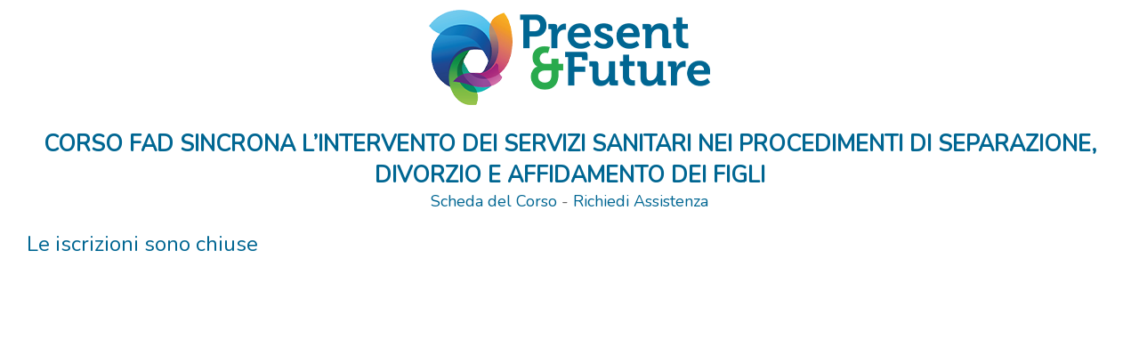

--- FILE ---
content_type: text/html; charset=UTF-8
request_url: https://webinar.congressotop.it/registrazione.php?ide=24b09psi
body_size: 5360
content:
	<!doctype html><html lang="it"><head>	<meta charset="UTF-8">
<meta name="viewport" content="width=device-width, user-scalable=no, initial-scale=1.0, maximum-scale=1.0, minimum-scale=1.0">
<meta http-equiv="X-UA-Compatible" content="ie=edge">
<meta name="format-detection" content="telephone=no">	<!-- Site Title-->			<title>Corso FAD Sincrona l’Intervento dei Servizi Sanitari nei Procedimenti di Separazione, Divorzio e Affidamento dei Figli Iscrizione</title>	<meta name="description" content="Nell&#039;evento si esplorerà il ruolo del Dirigente Psicologo e si discuterà praticamente le prescrizioni psico-giudiziarie.">		<meta name="keywords" content="webinar, live, corso, online, Iscrizione, Registrazione">	<meta name="copyright" content="Congresso TOP">	<meta property="og:title" content="Corso FAD Sincrona l’Intervento dei Servizi Sanitari nei Procedimenti di Separazione, Divorzio e Affidamento dei Figli Iscrizione"/> <!-- //Maximum of 355 characters -->	<meta property="og:description" content="Nell&#039;evento si esplorerà il ruolo del Dirigente Psicologo e si discuterà praticamente le prescrizioni psico-giudiziarie."><!--  //Maximum of 65 characters -->	<meta property="og:type" content="article"/>	<meta name="article:section" content=""/>		<meta name="article:tag" content="webinar, live, corso, online"/>		<meta property="og:image" content="https://blogger.googleusercontent.com/img/b/R29vZ2xl/AVvXsEhDWE2epY7sR9nr5tIXu6xIg6K6ZiSJPSeaMt7R1tE-xnI5JjXk5ZIkm7BGXX5tCjAY7xJURfVZRK1cIKwUkbhjwdCWwaKkQZHD8edGNQglSFjjxtjZUdJV2flH6D-3r8EfeQuBeeuaibO36bN3ahBHde4tGQfwmD3A0vkj2-P3QY7rAVBp8Gsc-cypODKa/s320/20240209_quadrata2.jpg"/>	<!-- Favicons and touch icons -->	<link rel="apple-touch-icon-precomposed" sizes="144x144" href="../asset/images/present/apple-touch-icon-144-precomposed.png">	<link rel="apple-touch-icon-precomposed" sizes="114x114" href="../asset/images/present/apple-touch-icon-114-precomposed.png">	<link rel="apple-touch-icon-precomposed" sizes="72x72" href="../asset/images/present/apple-touch-icon-72-precomposed.png">	<link rel="apple-touch-icon-precomposed" href="../asset/images/present/apple-touch-icon-57-precomposed.png">	<link rel="shortcut icon" href="../asset/images/present/favicon.png" />			<!--Google awesome-->
<link href="https://use.fontawesome.com/releases/v5.7.2/css/all.css" rel="stylesheet">
<!--Google Fonts-->
<link href="https://fonts.googleapis.com/css?family=Nunito&display=swap" rel="stylesheet"><!--Our own stylesheet--><link rel="stylesheet" href="/present/stylesvar.css"><link rel="stylesheet" href="/asset/css/stylesbase.css">	</head><body>		<header>		<!-- START MENU Section-->


<!-- END MENU Section-->			</header>	<main>		<!-- START copertina Sectionver 25.9.02--><section id="copertina">	<div class="logo">		<a href='./present'><img src='present/logo.png'></a>	</div></section><!-- END copertina Section-->				<section id="intestazionemoduli">			<div class="container">				<h1>Corso FAD Sincrona l’Intervento dei Servizi Sanitari nei Procedimenti di Separazione, Divorzio e Affidamento dei Figli</h1>				<p><a href="schedacorso.php?id=6539227770569823805&ids=present">Scheda del Corso</a> - <a href="http://www.congressotop.it/assistenza/?EVENTO=Corso FAD Sincrona l’Intervento dei Servizi Sanitari nei Procedimenti di Separazione, Divorzio e Affidamento dei Figli">Richiedi Assistenza</a></p>			</div>		</section>		<section id="registration">			<div class="container">			<div class='reg-heading'><h2>Le iscrizioni sono chiuse<h2></div>			</div>		</section>			</main>	<footer>		<!-- V. 25.0.79 FOOTER Section-->
<footer>	<div class="footer-content">		<div class="footer-section link">			<h2>Event System</h2>			<ul>				<li><a href="https://webinar.congressotop.it/info_privacy.php">Informativa sulla Privacy</a></li>				<li><a href="https://webinar.congressotop.it/help.php">Domande Frequenti</a></li>				<li><a href="https://www.congressotop.it/assistenza/">Assistenza</a></li>				<li><a href="https://www.congressotop.it/#contatti">Contatti Commerciali</a></li>			</ul>		</div>		<div class="footer-section">		</div>			</div>	<div class="footer-bottom">		<h6><a href="https://www.congressotop.it">CongressoTOP.it © 2025</a></h6>	</div>		</footer>
			</footer>	<!--<script
	  src="https://code.jquery.com/jquery-3.4.1.js"	  integrity="sha256-WpOohJOqMqqyKL9FccASB9O0KwACQJpFTUBLTYOVvVU="	  crossorigin="anonymous"></script>--><script src="https://ajax.googleapis.com/ajax/libs/jquery/3.5.1/jquery.min.js"></script>	  <script type="text/javascript" src="/asset/js/global.js"></script>	
		<script type="text/javascript">		var objruoli = ;		var objprofessioni = ;		var objticket = ;		var objpay = ;			var coupon = ;		let csconto = 0; // percentuale applicata da coupon (0 = nessun coupon)		// var sgr= 0; questo non dovrebbe più servire... da eliminare in prossima revisione		var prefill = {"email":null,"coupon":null,"autoApplyCoupon":false};		var bloccoticket="";		var nofattura=false;		var esenteiva=false;			function aggiornadiscipline2 (k) {		var objdisciplina = objprofessioni[k].disciplina;		$("#disciplina").empty();		$.each(objdisciplina, function(key,value) {			$("#disciplina").append($("<option></option>").attr("value", value.value).html(value.txt));		});		$("#disciplina option[value=0]").attr('selected','selected');			}		function aggiornatipoiscr (k,richiedente) {		var iscrizabilit=0;		if (bloccoticket=="" || bloccoticket==richiedente) {			if (richiedente=="ruolo") {				if (typeof objruoli[k].tipoiscrizione !== 'undefined') {					iscrizabilit = objruoli[k].tipoiscrizione;				}			}			if (richiedente=="professione") {				if (typeof objprofessioni[k].tipoiscrizione !== 'undefined') {					iscrizabilit = objprofessioni[k].tipoiscrizione;				}			}						}		if (iscrizabilit>0) {			$('#tipoiscr option').removeAttr("selected");			$("#tipoiscr").children('option').hide().attr('disabled', 'disabled');			// da migliorare per prevedere un array di possibili metodi di iscrizioni			$("#tipoiscr").children('option[value='+iscrizabilit+']').each(function(index) {				$(this).show().removeAttr('disabled');				if (index==0) {$(this).attr('selected','selected');}			});			bloccoticket=richiedente;		} else {			if (bloccoticket==richiedente) {				$('#tipoiscr option').removeAttr("selected");				$("#tipoiscr").children('option').each(function(index) {					$(this).show().removeAttr('disabled');					if (index==0) {$(this).attr('selected','selected');}				});				bloccoticket="";			}		}		// $("#tipoiscr").children('option[value=100]').show().removeAttr('disabled'); //iscrizione di segreteria sempre disponibile (non più utile)		aggiornaticket ($("#tipoiscr option:selected").data("key"));	} 			function setprice (k,s=csconto) {		s = Number(s) || 0;		if (s <= 0 && objticket[k].sconto) {		  s = Number(objticket[k].sconto) || 0;		}		var prezzoOriginale=0;		var totaleconiva=0;		var calcolaiva=true;		if (objticket[k].prezzonoiva){			prezzoOriginale=Number(objticket[k].prezzonoiva);					}		if (objticket[k].prezzoiva){			prezzoOriginale=Number(objticket[k].prezzoiva)/1.22;					}		if (objticket[k].esenteiva){			calcolaiva=false;					}		var totalecomplessivo=prezzoOriginale;			if (s>0){			totalecomplessivo=Number(prezzoOriginale*(1-(s/100)));					}		if (calcolaiva) {			totaleconiva=(totalecomplessivo*1.22);			$("#totaletxt, #conivatxt").show(); 		} else {			totaleconiva=totalecomplessivo;			$("#totaletxt, #conivatxt").hide();		}		if (objticket[k].nofattura) {			$("#totaletxt").html("");			$("#conivatxt").html("");			nofattura=true;			} else {			$("#totaletxt").html(Number(totalecomplessivo).toFixed(2));			nofattura=false;					}				$('#totale').val(totaleconiva.toFixed(2));		$("#totaleivatxt").html($('#totale').val());		$("#frasesconto").html("");		if(s>0){			var totalesenzasconto= (prezzoOriginale * (calcolaiva ? 1.22 : 1)).toFixed(2);			var variazionesconto=(totalesenzasconto - totaleconiva).toFixed(2);			$("#frasesconto").html("Prezzo originale <del>"+totalesenzasconto+" €</del> - risparmi "+variazionesconto+" €"+" (sconto del "+s+"%)");		} 		return Number(totaleconiva.toFixed(2));	}	function fillpayment (e) {		$("#pagamento").empty();		$("#messpagam").text("");		if (e==0) {			$("#pagamento").append($("<option></option>").attr("value", "gg").attr('selected','selected').html("---"));		} else {			console.log(objpay);			$("#pagamento").append($("<option></option>").attr("value", "0").attr('selected','selected').attr('data-key',1000).html("Metodo di Pagamento"));					$.each(objpay, function(key,value) {				$("#pagamento").append($("<option></option>").attr("value", value.value).attr('data-key',key).html(value.txt));				if (value.value=="club") {					$("#pagamento option[value='0']").text("Metodo di Pagamento / Associazione di Appartenenza");				}			});		}	}		function showhidebox (e){		if (e==0) {			$('#ricfatt').prop('checked', false).change()						$('#buttricfatt').hide();			$('.infobox').hide();			// Nascondi #coupon-box solo se il campo #coupon è vuoto			if ($('#coupon').val().trim() === '') {				$('#coupon-box').hide();			}					} else {			if (!nofattura) {				$('#buttricfatt').show();			}			$('.infobox').show();			if (coupon) {couponShow();}				}			}		function aggiornaticket (k) {		if (objticket[k].alerttxt){			$("#messticket").text(objticket[k].alerttxt);					} else {$("#messticket").text("");}				var e=setprice (k);		fillpayment (e);		showhidebox (e);	}		function aggiornapay (k) { 		if (objpay[k].alerttxt){			$("#messpagam").text(objpay[k].alerttxt);					} else {$("#messpagam").text("");}		}		function couponShow() {		var $emailInput = $('#regform2 #email');        var $couponBox = $('#coupon-box');		var $couponInput = $('#coupon-box #coupon');		var isValid = validateEmail($emailInput.val());		if (isValid) {			$couponBox.show(); // Mostra il div del coupon			$couponInput.prop('disabled', false); // Abilita l'input del coupon		} else {			$couponBox.hide(); // Nasconde il div del coupon			$couponInput.prop('disabled', true); // Disabilita l'input del coupon		}			}			$(document).ready(function () {		$("#ruolo").empty();				$.each(objruoli, function(key,value) {			$("#ruolo").append($("<option></option>").attr("value", value.value).attr('data-key',key).html(value.txt));		});		$("#ruolo option[value=0]").attr('selected','selected');		$("#professione").empty();				$.each(objprofessioni, function(key,value) {			$("#professione").append($("<option></option>").attr("value",value.value).attr('data-key',key).html(value.txt));			});		$("#professione option[value=0]").attr('selected','selected');		aggiornadiscipline2 ($("#professione option:selected").data("key")); 		$("#tipoiscr").empty();		$.each(objticket, function(key,value) {			$("#tipoiscr").append($("<option></option>").attr("value", value.value).attr('data-key',key).html(value.txt));		});		$("#tipoiscr option[value=0]").attr('selected','selected');		aggiornaticket ($("#tipoiscr option:selected").data("key"));		if (prefill && prefill.email && prefill.coupon) {		  $('#regform2 #email').val(prefill.email).trigger('input'); // abilita couponShow() se email valida		  $('#coupon-box #coupon').val(prefill.coupon).trigger('keyup');		  if (prefill.autoApplyCoupon) {			setTimeout(function(){				const $email = $('#regform2 #email');				const email  = ($email.val() || '').trim();				if (validateEmail(email)) {					$('#coupon-btn').prop('disabled', false).show();					$('#coupon-box #coupon-btn').trigger('click');				}			}, 300);		  }		}			});		$("#regform2 #CF").change(function(){		var regexname="^[a-zA-Z]{6}[0-9]{2}[a-zA-Z][0-9]{2}[a-zA-Z][0-9]{3}[a-zA-Z]$";		if ($(this).val().match(regexname)) {			var anno=parseInt($(this).val().substring(6,8));			if (anno>20) {anno="19"+anno;} else {				if (anno<10) {anno="0"+anno;}				anno="20"+anno;			}			var mese=$(this).val().substring(8,9).toUpperCase();			switch (mese) {				case "A":mese="01";break;				case "B":mese="02";break;				case "C":mese="03";break;				case "D":mese="04";break;				case "E":mese="05";break;				case "H":mese="06";break;				case "L":mese="07";break;				case "M":mese="08";break;				case "P":mese="09";break;				case "R":mese="10";break;				case "S":mese="11";break;				case "T":mese="12";break;							}			var giorno=parseInt($(this).val().substring(9,11));			if (giorno>40) {giorno=giorno-40;}			if (giorno<10) {giorno="0"+giorno;}						$("#dataN").val(anno+"-"+mese+"-"+giorno);			$("#dataN").addClass("flash-green");			setTimeout(() => $("#dataN").removeClass("flash-green"), 2000);						// adesso ricerco il comune			var codCat=$(this).val().substring(11,15);			$.post("scripts/action/act_codCatasto.php", {codCat:codCat}, function(data) {				console.log(data);				$("#luogoN").val(data);				$("#luogoN").addClass("flash-green");				setTimeout(() => $("#luogoN").removeClass("flash-green"), 2000);			});				}			});	$("#regform2 #CAP").on("change", function () {		const cap = $(this).val().trim();		// Verifica: deve essere esattamente 5 cifre		if (!/^\d{5}$/.test(cap)) {			console.log("CAP non valido:", cap);			return; // ⛔ interrompe l'esecuzione		}		// Chiamata AJAX		$.post("scripts/action/act_CAP2city.php", { cap: cap }, function (response) {			if (response.success) {				$("#city").val(response.data.citta).addClass("flash-green");				$("#prov").val(response.data.provincia).addClass("flash-green");				setTimeout(() => {					$("#city, #prov").removeClass("flash-green");				}, 2000);				console.log(response.data.citta);			} else {				console.log("Errore: " + response.error);			}		}, 'json');	});		$("#regform2 #ruolo").change(function(){		aggiornatipoiscr ($("#ruolo option:selected").data("key"),"ruolo");	});			$("#regform2 #professione").change(function(){		aggiornadiscipline2 ($("#professione option:selected").data("key"));		aggiornatipoiscr ($("#professione option:selected").data("key"),"professione");			});		$("#regform2 #tipoiscr").change(function(){		aggiornaticket ($("#tipoiscr option:selected").data("key")); 	});		$("#regform2 #pagamento").change(function(){		aggiornapay ($("#pagamento option:selected").data("key"));	});		$('#regform2 #reclutato').change(function () {		if ($(this).val()==0) {			$('#reclutamento-box').slideUp('slow');		  } else {			$('#reclutamento-box').slideDown('slow');		}	});		if (coupon) {		couponShow();			$('#regform2 #email').on('input', couponShow);	}    // Monitoriamo le modifiche nel campo coupon    $('#coupon').on('input keyup change', function() {        if ($(this).val().trim() !== '') {            $('#submit-btn').prop('disabled', true).addClass('disabled-btn'); // Disabilita il pulsante di submit        } else {            $('#submit-btn').prop('disabled', false).removeClass('disabled-btn'); // Riabilita il pulsante di submit se il campo è vuoto        }    });		$("#coupon-box #coupon-btn").click(function () {	  const $coupon = $("#coupon-box #coupon");	  const codice = $coupon.val().trim();	  if (!codice) {		$("#regform2 .couponMex").html("Non è stato inserito nessun codice Coupon");		return false;	  }	  const action = "scripts/couponfun.php";	  $.post(		action,		{		  idevento: $("#idevento").val(),		  idcoupon: codice,		  email: $("#regform2 #email").val(),		},		function (myObj) {		  // myObj è già JSON grazie al dataType 'json'		  if (myObj.errore) {			csconto = 0;			$("#regform2 .couponMex").html(myObj.errore);			return;		  }		  // Applica sconto globale		  csconto = Number(myObj.sconto) || 0;		  // Ricalcola prezzo usando il default (csconto)		  const e = setprice($("#tipoiscr option:selected").data("key"));		  fillpayment(e);		  showhidebox(e);		  // Blocca controlli che potrebbero cambiare il ticket		  $("#coupon").hide();		  $("#coupon-btn").hide();		  $("#tipoiscr").prop("disabled", true).hide();		  $("#regform2 .couponMex").html(			"Il Coupon è valido. È stato applicato uno sconto del " + csconto + "%"		  );		  $("#submit-btn").prop("disabled", false).removeClass("disabled-btn");		},		"json" // <-- importante: evita JSON.parse e errori di parsing	  );	  return false;	});	    // Intercettiamo il tentativo di interazione con il pulsante disabilitato    $('#submit-btn').on('mouseenter focus', function() {        if ($(this).prop('disabled')) {            alert("Hai inserito un codice coupon ma non lo hai attivato. Attivalo oppure cancellalo per poter proseguire.");        }    });	</script></body></html>

--- FILE ---
content_type: text/css
request_url: https://webinar.congressotop.it/present/stylesvar.css
body_size: 281
content:
/*Queste sono variabili utilizzate all'interno di questo css. I valori non devono essere considerati come fissi (è possibile ridefinirle all'interno di ogni modulo) ma servono come promemoria per le variabili da utilizzare di base*/
:root {  --base-unit: 10px;  --font-base: 'Nunito', sans-sarif;  --font-enfasi: 'Nunito', sans-sarif;  --height-header: 8rem;  --height-footer: 40rem;    --bg-color: #fff;  --header-color: #333;  --footer-color: #333;      --h-color: #006692;  --p-color: #666;  --a-color: #006692;  --hover1-color: #311883;  --hover2-color: #00f;    --btn-bg-color: #990;  --btn-br-color: #000;    --btn-color: #099;  --btn-bg-hover-color: var(--btn-bg-color);  --btn-br-hover-color: var(--btn-br-color);    --btn-hover-color: var(--btn-color);  --btn-bg-disabled-color: #999;  --btn-br-disabled-color:  var(--btn-br-color);   --btn-disabled-color: #000;    }

--- FILE ---
content_type: text/css
request_url: https://webinar.congressotop.it/asset/css/stylesbase.css
body_size: 3850
content:
/*Impostazioni base per tutto il sito ver. 25.5.77*//*Parte di questo file è realizzato per essere la base di partenza di tutti i siti.per qui è opportuno effettuare modifiche o aggiunte necesarie per i moduli, all'interno di un CSS proprietario del modulo.Quando si installerà il modulo nel sito, si potranno accorpare i due file*//* Prestare attenzione agli z-index di header, main e footer*/
data, tipologia, IDevento, CECM, costo, durata, email, telefono, whatsapp, telassistenza, attestato, expo, status, box1 {	display: none;}
*,*::before,*::after {	margin:0;	padding:0;	box-sizing: inherit;}
html{	font-family: var(--font-base) !important;	font-size: var(--base-unit) !important;	box-sizing: border-box !important;	scroll-behavior: smooth !important;	}
body {  overflow: auto !important;  font-family: var(--font-base) !important;  font-size: var(--base-unit) !important;}
header {}
main {	position: relative;	min-height: 100vh;	border-bottom: 3px solid var(--a-color);	z-index: 10;}
footer {	width: 100%;		background: var(--footer-color);	z-index: 1;			}
section {	position: relative;	width: 100%;	padding: 1rem 0;	background: var(--bg-color);}
.container {	width: 100%;	max-width: 170rem;	margin: 0 auto;}
section h1,section h2,section h3,section h4,section h5,section h6 {	color: var(--h-color);	padding: 0;		font-family: var(--font-enfasi);	font-weight: 500;}
h1{	padding: 1.5rem 0;	font-size:5rem;}
h2{	padding: 1.5rem 0;	font-size:4rem;}
h3{	padding: 1.5rem 0;	font-size:3rem;}
h4{	padding: 1.5rem 0;	font-size:2.8rem;}
h5{	padding: 1.5rem 0;	font-size:2.5rem;}
h6{	padding: 1.5rem 0 0 0;	font-size:2.2rem;}
p{	color: var(--p-color);		font-size:1.8rem;}
a{	color: var(--a-color);	text-decoration: none;}
a:hover{	color: var(--hover1-color);	}
ul {	list-style: none;	font-size: 1.8rem;	}
ul li span {	color: var(--a-color);}
img {	width: 100%;	max-width: 100%;	height: auto;}#countdown {display:none}#countdown.active{    display: flex;    flex-direction: row;    gap: 10px;    flex-wrap: wrap;    justify-content: center;    margin: 15px 0;	}#countdown span.numero{    width: 100px;    height: 80px;    font-weight: 800;    display: flex;    justify-content: center;    align-items: center;    font-size: 3em;    border: #000 1px solid;}#countdown span.txt{    height: 30px;    font-size: 0.7em;    width: 100px;    letter-spacing: 0.2em;    font-weight: 800;    background: #000000;    color: #fff;    display: block;    text-transform: uppercase;    display: flex;    justify-content: center;    align-items: center;    font-size: 1.2em;    border: #000 1px solid;}
.logo {text-align: center;}.logo img {max-height:150px;width: auto;}.menuElenco ul {	display: flex;    flex-wrap: wrap;    align-content: flex-start;    justify-content: center;    align-items: center;    gap: 10px;}.menuElenco ul li {}.menuElenco ul li a{	background: var(--a-color);	padding: 8px 15px;	display: inline-block;    margin: 4px;    box-shadow: 2px 2px 6px #000;		color: #fff;}.menuElenco ul li a:active{    box-shadow: inset 2px 2px 6px #000;}
.corsi {    display: grid;    grid-template-columns: repeat(auto-fit, 25rem);    grid-gap: 2.5rem;    margin: 2rem 0;	justify-items: center;	align-items: flex-start;	justify-content: center;}
.corsi figure {	position: relative;	}
.corsi figure figcaption{    position: absolute;    top: 10px;    left: 5px;    background-color: crimson;    color: white;    padding: 2px 8px;    font-size: 1.7rem;}
.corsi h3 {	font-size: 2rem;}
#schedaprincipale h1 {    font-size: 2.53rem;    text-transform: uppercase;    text-align: center;    font-weight: 800 !important;}
.schedacorso {    display: flex;	flex-direction: row;	flex-wrap: wrap;	justify-content: space-evenly;	margin: 25px 0;}
.schedacorso figure {	margin-bottom: 15px;}
.schedacorso .dettagli {	text-align:center;}
.schedacorso .dettagli h3 {	font-size: 2rem;    margin-bottom: 15px;}
.schedacorso .avvisodiretta{    font-weight: bold;    margin-top: 2rem;}.schedacorso .verificadiretta{	text-align: center;	margin-top: 2rem;}
.schedacorso .btnlive {    background-color: #f53420;    border: none;    color: white;    padding: 10px 30px;    text-align: center;    text-decoration: none;    display: block;    font-size: 22px;    text-transform: uppercase;    margin: 2rem;}.btnlive.minitxt{font-size: 1.4rem;padding: 4px 35px;} .schedacorso .btnass{	border: 1px red solid;    padding: 5px 10px;    text-align: center;    display: inline-block;    margin: 1rem 0;	}#box1 {    margin: 8px auto;    text-align: center;    font-size: 1.4rem;}#box1 img {    width: unset;}
.pulsantilive{	display: flex;    flex-wrap: wrap;    flex-direction: row;    justify-content: center;    align-items: center;	gap: 10px;}.pulsantilive .btnlive {    padding: 5px 14px;    background: var(--a-color);    color: #fff;    font-size: 2.3rem;    border-radius: 5px;    display: inline-flex;    margin: 20px 0;    flex-direction: row;    flex-wrap: wrap;    align-content: center;    justify-content: space-between;    align-items: center;    gap: 9px;	cursor: pointer;}.btnlive img{    max-height: 40px;    height: inherit;    width: inherit;}
.pulsantiera {    display: flex;	flex-direction: row;	flex-wrap: wrap;	justify-content: space-evenly;	margin: 25px 0;}
.pulsantiera a {margin:.5rem 0;}
.pulsantiera .btnisc {	background-color: var(--a-color);    border: none;    color: white;    padding: 10px 30px;    text-align: center;    text-decoration: none;    display: inline-block;    font-size: 16px;    text-transform: uppercase;    align-content: center;	}.pulsantiera .btnsponsor {	background-color: #f58220;    background-image: linear-gradient(to bottom right,#f58220,#f53420);    border: none;    color: white;    padding: 10px 30px;    text-align: center;    text-decoration: none;    display: inline-block;    font-size: 16px;    text-transform: uppercase;    align-content: center;	}
.pulsantiera .btngest {	border: var(--a-color) 1px solid;    color: var(--a-color);    padding: 10px 30px;    text-align: center;    text-decoration: none;    display: inline-block;    font-size: 16px;    text-transform: uppercase;    align-content: center;}
.pulsantiera .btnmoduli {	background-color: var(--a-color);    border: none;    color: white;    padding: 10px 30px;    text-align: center;    text-decoration: none;    display: inline-block;    font-size: 16px;    text-transform: uppercase;    align-content: center;}

.pulsantiera .btnlast {order: 99;}.pulsantiera .btnseg {
	background-color: white;    border: var(--a-color) 1px solid;    color: var(--a-color);    padding: 10px 30px;    text-align: center;    text-decoration: none;    display: inline-block;    font-size: 16px;    text-transform: uppercase;    align-content: center;}
#descrizionecorso, #istruzioni, #privacy {
	font-size: 2rem;	padding: 0 1rem;	margin-bottom: 5rem;}
#privacy p{margin-bottom: 1rem;}#descrizionecorso p {    margin-bottom: 10px;    font-size: 2rem;}
#descrizionecorso h2, #istruzioni h2, #privacy h2{font-size: 3rem;}#descrizionecorso h3, #descrizionecorso h4, #istruzioni h3, #istruzioni h4 {margin-top: 2rem;} #descrizionecorso ul, #privacy ol {	list-style: outside;    font-size: 2rem;	padding: 5px 6rem;}.up {text-transform:capitalize;}.accettoprivacy {margin-top: 2rem;}.problemi {margin: 2rem;}.problemi h3{text-transform: uppercase;}
#intestazionemoduli {text-align: center;}#intestazionemoduli h1 {    font-size: 2.53rem;    text-transform: uppercase;    font-weight: 800 !important;}
.log-box, .cert-box {    border: var(--p-color) 2px solid;    width: 90%;	max-width: 560px;    margin: 1rem auto;    padding: 1rem;    border-radius: 1rem;	text-align: center;}.log-box #message {font-size: 1.9rem;}.log-box #message .error_message, .log-box #message .error_message *{color: red;}
.reg-box {	width: 90%;    margin: 1rem auto;	}.reg-heading h2, .log-heading h2, .cert-heading h2 {	font-size: 2.4rem;	margin-bottom: 15px;	margin-right: 15px;} 
.form-flex {	display: flex;    flex-direction: column;	gap: 15px;}.form-flex h4 {font-size: 2rem;}
.item-color01, .item-color02, .item-color03, .item-color04, .item-color05, .item-color06, .item-color07 {	display: flex;    flex-direction: column;	gap: 7px;}
.form-flex .form-item {	position: relative;	display: block;    flex-grow: 6;    height: 50px;	padding: 6px 12px;    padding-right: 20px;	    border-width: 3px;    border-radius: 10px;    color: #222222;	font-size: 1.4rem;    line-height: 1.42857143;		background-color: transparent;	background-image: none;    border: 2px solid #ccc;	box-shadow: none;	}
.item-color01 .form-item {border-color: #ea77ad}.item-color02 .form-item {border-color: #b5d56a}.item-color03 .form-item {border-color: #f0c24b}.item-color04 .form-item {border-color: #ea7066}.item-color05 .form-item {border-color: #84bed6}.item-color06 .form-item {border-color: #a597e7}.item-color07 .form-item {border-color: #ab9f61}
.form-item.noborder {border: none}.form-item.checkbox {	display: flex;    border: none;    flex-direction: row;    justify-content: flex-end;    max-width: 200px;    text-align: right;    flex-wrap: nowrap;    column-gap: 10px;    align-items: center;    align-content: center;	line-height: initial;	height: 10px;}.flash-green {  border: 2px solid #4CAF50 !important;  background-color: #e6f9e6 !important; /* verde tenue */  transition: all 0.3s ease;}.infobox h4 {	font-size: 2.4rem;	margin-bottom: 15px;}
.infobox h4 #totaleivatxt{	font-size: 3rem;}
.form-flex button, fieldset a.btn {	background: var(--a-color);    color: #fff;    padding: 3px 14px;    margin: 0 auto;    text-align: center;    font-size: 2rem;    text-transform: uppercase;    border: none;    border-radius: 1rem;    box-shadow: 2px 2px 4px 0px #000;}.form-flex button.disabled-btn, fieldset a.btn.disabled-btn{    background-color: #ccc !important;    cursor: not-allowed !important;    opacity: 0.6;}#coupon-box #coupon-btn {	background: var(--a-color);    color: #fff;    padding: 6px 14px;    text-align: center;    font-size: 1.5rem;    text-transform: uppercase;    border: none;    border-radius: 1rem;    box-shadow: 2px 2px 4px 0px #000;}#coupon-box #coupon {	flex-grow: 1;}#coupon-box .couponMex {	font-weight:800;    flex-grow: 6;}
#loginform {	 margin: 1rem 0;}
.log-footer {	display: flex;    flex-direction: column;    font-size: 1.1rem;    text-transform: uppercase;}.log-footer .iscrizione {	font-size: 1.58rem;    margin-top: .8rem;}
#registration fieldset{	border-radius: 15px;    padding: 1.5rem;}#registration .groupInput {    display: flex;    flex-direction: row;    flex-wrap: nowrap;    align-content: center;    justify-content: flex-start;    align-items: center;    column-gap: 7px;	}#registration .groupInput a {	color: red;    font-size: 1.6rem;}
#registration #messaggio1 {	padding-bottom: 2rem;    font-size: 1.72rem;}#registration #messaggio1 .alert{	font-weight: 800;    text-align: center;    margin: 10px auto;}
#registration #messaggio2 {    font-size: 1.72rem;}#registration #messaggio2 #messticket::before {    content: "\00b7";     margin-right: 5px; }#registration #messaggio2 #messpagam {	color: red;	font-weight: bold;}#registration #messaggio2 #messpagam:not(:empty)::before {    content: "\00b7";     margin-right: 5px; }
#registration .checksection DIV {    font-size: 1.72rem;	padding-bottom: .5rem;}#registration #searchDisc {    margin: 0 15px 30px;}
#login #messaggio1 {	padding-bottom: 2rem;    font-size: 1.5rem;}.password-container {    position: relative;    display: flex;    align-items: center;}.password-container input {    width: 100%;    padding-right: 30px; /* Spazio per l'icona */}.toggle-password {    position: absolute;    right: 10px;    cursor: pointer;    color: #333;}
#lostpass #messaggio1 {	padding-bottom: 2rem;    font-size: 1.5rem;}
#resetpass #messaggio1 {	padding-bottom: 2rem;    font-size: 1.5rem;}
.error_message2 {color:#f00}}
#biglietto{}
#biglietto .boxbiglietto{    width: 100%;    max-width: 350px;    margin: 0 auto;    padding: 5px;    text-align: center;}
#biglietto .boxbiglietto img{width: 100%;}
#biglietto .boxbiglietto hr{    border: 2px solid var(--h-color);    border-radius: 4px;}
#biglietto .boxbiglietto .nominativo{    font-size: 1.3rem;	margin-bottom: 1.2rem;}
#biglietto .boxbiglietto .nominativo span{	font-weight: 800;    font-size: 3rem;}
#biglietto .boxbiglietto .status{font-size: smaller;}
#biglietto .boxbiglietto .codiceaccesso{	font-weight: 800;	font-size: 5rem;    letter-spacing: .5rem;	color: var(--h-color);    margin-top: 1rem;}.accoup {	display: flex;    flex-direction: column;    justify-content: space-around;    align-content: space-around;    align-items: center;}.accoup input{	border: var(--a-color) 1px solid;    padding: 3px 5px;    text-align: center;    font-size: 1.7rem;}/* INIZIO FOOTER Generale */footer {	color: #d3d3d3;	}footer .footer-content {	display: flex;	flex-wrap: wrap;			justify-content: center;	align-items: center;}footer .footer-content a {	color: gray;	text-decoration: none;	transition: all .7s;		}footer .footer-content a:hover {color: #fff;}footer .footer-content ul {	list-style-type: none;	margin-top: 1.5rem;	padding: 0;	font-size:1.5rem;	line-height: 2.8rem;	}footer .footer-content ul a:hover{	margin-left: 1.5rem;}footer .footer-content .footer-section {	flex: 1;	min-width:49rem;	padding: 2.5rem;	height: 100%;}footer .footer-content h1,footer .footer-content h2 {color:#fff;}footer .footer-content h1  {font-size:3rem;}footer .footer-content h2 {font-size:2rem;}footer .footer-content .about h1 span {color: var(--a-color);}footer .footer-content .about .declare {font-size:1.5rem;}footer .footer-content .about address {font-size:1.7rem;margin: 1.5rem 0;}footer .footer-content .about address span {margin-right: 1.3rem;}footer .footer-content .about .socials a{	border: 1px solid gray;	width: 4.5rem;	height: 4.1rem;	text-align: center;	display: inline-block;	border-radius: 0.5rem;		font-size:2rem;	line-height: 4.1rem;	margin-right: 1.3rem;}footer .footer-content .about .socials a:hover{border: 1px solid #fff;}footer .footer-bottom {    width: 100%;    background: #ed143d;    color: #fff;    display: flex;    justify-content: center; /* Centra orizzontalmente */    align-items: center; /* Centra verticalmente */    height: 30px; /* Imposta un'altezza per visualizzare meglio il centramento */}footer .footer-bottom h6 {    font-size: 1.2rem;    padding: 0; /* Rimuove margini indesiderati */}footer .footer-bottom a {    color: #fff;    text-decoration: none;}footer .footer-bottom a:hover {    text-decoration: underline;}/* INIZIO FOOTER Generale */
@media screen and (min-width: 576px){	.container {padding:0 18px}	.corsi {margin: 2rem;}}
@media screen and (min-width: 768px){	.container {padding:0 24px}	.corsi {justify-content: left;}	.schedacorso .dettagli {text-align:left;}	.item-color01, .item-color02, .item-color03, .item-color04, .item-color05, .item-color06, .item-color07 {display: flex;flex-direction: row;justify-content: space-between; align-items: center; column-gap: 13px;}	.item-color02 .form-item:first-child {flex-grow: 2;}	.item-color05 .form-item:first-child {flex-grow: 3;}	}
@media screen and (min-width: 992px){	.container {padding:0 16px}}
@media screen and (min-width: 1200px){	.container {padding:0 30px}	.schedacorso figure {max-width: 500px;}	.schedacorso .dettagli {max-width: 600px;}}

--- FILE ---
content_type: application/javascript
request_url: https://webinar.congressotop.it/asset/js/global.js
body_size: 4789
content:
/* v.25.9.94 */function aggiornadiscipline (discattive) {// questa è una funzione obsoleta - verificare	$('#disciplina option').removeAttr("selected");	$("#disciplina").children('option').hide(); 	$.each(discattive, function(index, value) {		$("#disciplina option[value="+value+"]").show();		if (index==0) {$("#disciplina option[value="+value+"]").attr('selected','selected');}	});  } 
function scroll_to(id) {	var messTop = $('#'+id).offset().top;//	var NavBottom = $("#menuBar").height();//	var scroller = messTop - NavBottom - 35;		var scroller = messTop - 35;		$('html,body').animate({		scrollTop: scroller	},'slow');} 
function setCookie(cname, cvalue, exdays) {  var d = new Date();  d.setTime(d.getTime() + (exdays*24*60*60*1000));  var expires = "expires="+ d.toUTCString();  document.cookie = cname + "=" + cvalue + ";" + expires;}function getCookie(cname) {  var name = cname + "=";  var decodedCookie = decodeURIComponent(document.cookie);  var ca = decodedCookie.split(';');  for(var i = 0; i <ca.length; i++) {	var c = ca[i];	while (c.charAt(0) == ' ') {	  c = c.substring(1);	}	if (c.indexOf(name) == 0) {	  return c.substring(name.length, c.length);	}  }  return "";}// Funzione per controllare se una email è validafunction validateEmail(email) {	const re = /^[a-zA-Z0-9._-]+@[a-zA-Z0-9.-]+\.[a-zA-Z]{2,6}$/;	return re.test(String(email).toLowerCase());}
function verpres() {	$.post("./scripts/yesacces.php", {},	function (data) {		if (data.match('SUCCESSO') != null) {			console.log ("Presenza Confermata:"+data);		} else {			//non è stata trovata adeguata corrispondenza quindi bisogna procedere al logout			console.log ("Presenza Anomala:"+data);			if(typeof flgo!='undefined') {				if (flgo) {					presenzavera=false;					console.log ("Preparazione al LOGOUT "+presenzavera);					window.location.href="https://webinar.congressotop.it/logout";				}			}					}	}	);}function versession(sesiddb,sesidd) {	if(typeof flgo!='undefined') {		if (flgo) {			if (parseInt(sesiddb)==0 || parseInt(sesidd)==0) {				window.location.href="https://webinar.congressotop.it/logout";				}		}	}	console.log(sesiddb+sesidd);}function updatemenuasin() {  var action = "scripts/act_menuasin.php";  $.ajax({    url: action,    type: "POST",    success: function (data, textStatus, xhr) {      console.log("Update:menu");      var dbg = xhr.getResponseHeader("X-Menu-Debug");      if (dbg) {        try {          console.log("Menu debug:", JSON.parse(dbg));        } catch (e) {          console.log("Menu debug raw:", dbg);        }      }      $(".menulezioni.menumodasincrono").html(data);    },    error: function (xhr) {      console.log("Update:menu ERROR", xhr.status, xhr.responseText);    }  });}
function archiveLessonComplete(lJS,vval) {	console.log('La lezione '+lJS+' risulta='+vval);	$.post("./scripts/vermoduli.php", {		lezion: lJS,		status: vval,	},	function (data) {		$('#messlesson').html(data);		scroll_to("messlesson");		if (data.match('success') != null) {			console.log ("Lezione Completata");		}	}	);	}
function TipoIscrizione(id, tipologia, costo, sconto, fsconto,modpag) {	this.tid = id;	this.ttipologia = tipologia;	this.tcosto = costo;	this.tsconto = sconto;	this.fsconto = fsconto;	this.tModPag = modpag;	}
function aggiornadatipagamento(idT,k) {	// Individuo la tipologia	indx=0; // nel caso il corso sia solo gratuito imposto l'opzione di default	$.each(idT, function(key,value) {		if (value.tid==k ) {indx=key}	});			
	// modifico i prezzi	var prezzoOriginale=Number(idT[indx].tcosto).toFixed(2);		var totalecomplessivo=Number(prezzoOriginale*(1-(idT[indx].tsconto/100))).toFixed(2);		var totaleconiva=(totalecomplessivo*1.22).toFixed(2);	console.log("- "+totaleconiva);				$("#totaletxt").html(totalecomplessivo);			$('#totale').val(totaleconiva);	$("#totaleivatxt").html($('#totale').val());	$("#frasesconto").html(idT[indx].fsconto);		if(idT[indx].tsconto>0){		var totalesenzasconto=Number(prezzoOriginale*1.22).toFixed(2);		var variazionesconto=Number(totalesenzasconto-totaleconiva).toFixed(2);				$("#frasesconto").html("Prezzo originale <del>"+totalesenzasconto+" €</del> - risparmi "+variazionesconto+" €");	}	
	// modifico metodi di pagamentoe	$("#pagamento").empty();	$.each(idT[indx].tModPag, function(key,value) {		$("#pagamento").append($("<option></option>").attr("value", key).html(value));	});
	if (totaleconiva==0) {		$("#pagamento").val(1);		$('#ricfatt').prop('checked', false).change();						$('#buttricfatt').hide();	} else {		$('#buttricfatt').show();	}	}

function caricaTipoIscrizioni(tip) {	// modifico le tipologie	$("#tipoiscr").empty();	$.each(tip, function(key,value) {		$("#tipoiscr").append($("<option></option>").attr("value", value.tid).html(value.ttipologia));	});	aggiornadatipagamento(tip, 0);}function checkMobile() {    return (      navigator.userAgent.match(/Android/i) ||      navigator.userAgent.match(/webOS/i) ||      navigator.userAgent.match(/iPhone/i) ||      navigator.userAgent.match(/iPod/i) ||      navigator.userAgent.match(/BlackBerry/i) ||      navigator.userAgent.match(/Windows Phone/i)    );}function PrintElem(elem){    var mywindow = window.open('', 'PRINT', 'height=400,width=600');    mywindow.document.write('<html><head><title>' + document.title  + '</title>');    mywindow.document.write('<style>img{max-width: 100%;max-height: 98vh;margin: 0 auto;padding: 0;display: block;}</style>');	    mywindow.document.write('</head><body >');    // mywindow.document.write('<h1>' + document.title  + '</h1>');	console.log (document.querySelectorAll(elem));    mywindow.document.write('<img src="'+document.querySelectorAll(elem)[0].currentSrc+'"/>');    mywindow.document.write('</body></html>');    mywindow.document.close(); // necessary for IE >= 10    mywindow.focus(); // necessary for IE >= 10*/    mywindow.print();    mywindow.close();    return true;}var fatturasi=false;$('#ricfatt').change(function () {	if ($(this).is(':checked')) {		fatturasi=true;		$('#fatturazione').slideDown('slow');	  } else {		$('#fatturazione').slideUp('slow');		fatturasi=false;	}});var stranierosi=false;$('#straniero').change(function () {	if ($(this).is(':checked')) {		stranierosi=true;		$('#CF').val("STRANIERO").prop("disabled",true).hide();		$('#dataN').prop("disabled",true).hide();		$('#luogoN').prop("disabled",true).hide();			}	else {		stranierosi=false;		$('#CF').val("").prop("disabled",false).show();		$('#dataN').prop("disabled",false).show();		$('#luogoN').prop("disabled",false).show();					}});$('body').on('input','#accesscoupon', function(){	if ($('#accesscoupon').val()==cp) {		$(".btnisc").show();		$(".accoup").hide();			}});var presenzavera=true;
$(document).ready(function () {	if (self != top) { top.location.replace(location); }
	$('#regform2').submit(function () {		var action = $(this).attr('action');		$("#messaggio1").slideUp(750, function () {			$('#messaggio1').hide();			$.post(action, {				idevento: $('#idevento').val(),				email: $('#email').val(),				password: $('#password1').val(),				copypassword: $('#password2').val(),				titolo: $('#titolo').val(),				nome: $('#nome').val(),				cognome: $('#cognome').val(),				codfis: $('#CF').val(),				datanascita: $('#dataN').val(),				luogonascita: $('#luogoN').val(),				CAP: $('#CAP').val(),						city: $('#city').val(),				prov: $('#prov').val().toUpperCase(),								indirizzo: $('#indirizzo').val(),				telefono: $('#telefono').val(),				ruolo: $('#ruolo').val(),				idprof: $('#professione').val(),				professione: $("#professione option:selected" ).text(),				iddisc: $('#disciplina').val(),							disciplina: $("#disciplina option:selected" ).text(),				rp: $('#rp').val(),				enteapp: $('#enteapp').val(),				idtipoiscr: $('#tipoiscr').val(),				tipoiscr: $("#tipoiscr option:selected" ).text(),				idpag: $('#pagamento').val(),							modpag:  $("#pagamento option:selected" ).text(),				reclutato:  $('#reclutato').val(),					reclutatotext:  $('#reclutatotext').val(),								coupon:  $("#coupon" ).val(),							totale: $('#totale').val(),				ricfatt: fatturasi,				ragsoc: $('#ragsoc').val(),				indsoc: $('#indsoc').val(),				ivasoc: $('#ivasoc').val(),				pecsoc: $('#pecsoc').val(),				intersoc: $('#intersoc').val(),				okprivacy: $('#okprivacy').is(':checked'),					iscml: $('#iscml').is(':checked'),									},			function (data) {				$('#messaggio1').html(data);				$('#messaggio1').slideDown('slow');				scroll_to("messaggio1");				$('#subIsc').removeAttr('disabled');				if (data.match('success') != null) {					console.log ("invio completato");					$('#regform2').slideUp('slow');				}			}			);		});		return false;	});	
	$('#loginform').submit(function () {		var action = $(this).attr('action');		$("#messaggio1").slideUp(750, function () {			$('#messaggio1').hide();			$.post(action, {				idFAD: $('#idFAD').val(),				email: $('#email').val(),				password: $('#password').val(),			},			function (data) {				$('#messaggio1').html(data);				$('#messaggio1').slideDown('slow');				scroll_to("messaggio1");				$('#subIsc').removeAttr('disabled');				if (data.match('success') != null) {					console.log ("Login OK");					$('loginform').slideUp('slow');					window.location.href = originpage;				}			}			);		});		return false;	});
	$('#lostform').submit(function () {		var action = $(this).attr('action');		$("#messaggio1").slideUp(750, function () {			$('#messaggio1').hide();			$.post(action, {				idFAD: $('#idFAD').val(),				email: $('#email').val(),			},			function (data) {				$('#messaggio1').html(data);				$('#messaggio1').slideDown('slow');				scroll_to("messaggio1");				$('#subIsc').removeAttr('disabled');				if (data.match('success') != null) {					console.log ("LostPass OK");					$('#lostform').slideUp('slow');				}			}			);		});		return false;	});	
	$('#resetform').submit(function (event) {		event.preventDefault(); // Impedisce l'invio predefinito del form		var submitBtn = $('#submit-btn');		submitBtn.attr('disabled', 'disabled').html(submitBtn.data('loading-text'));				// Verifica che le password siano uguali		if ($('#password1').val() !== $('#password2').val()) {			$('#messaggio1').slideUp(300, function() {				$('#messaggio1').html('<div class="error_message2"><strong>Sono presenti degli errori:</strong><br>Le password non corrispondono. Riprova.<br></div>').slideDown('slow');				scroll_to("messaggio1");			});			submitBtn.removeAttr('disabled').html('Reset'); // Riabilita e ripristina il testo del bottone			return;		}		// Verifica che la password abbia una lunghezza minima		if ($('#password1').val().length < 8) {        $('#messaggio1').slideUp(300, function() {            $('#messaggio1').html('<div class="error_message2"><strong>Sono presenti degli errori:</strong><br>La password deve essere lunga almeno 8 caratteri.<br></div>').slideDown('slow');            scroll_to("messaggio1");        });        submitBtn.removeAttr('disabled').html('Reset'); // Riabilita e ripristina il testo del bottone        return;		}			var action = $(this).attr('action');		$("#messaggio1").slideUp(300, function () {			$.post(action, {				key: $('#key').val(),				password: $('#password1').val(),				copypassword: $('#password2').val(),				allreset: $('#allreset').is(':checked') ? 'true' : 'false',			})			.done(function (data) {				$('#messaggio1').html(data);				$('#messaggio1').slideDown('slow');				scroll_to("messaggio1");				if (data.match('success') != null) {					console.log("ResetPass OK");					$('#resetform').slideUp('slow');				}			})			.fail(function () {				$('#messaggio1').html('<p style="color: red;">Si è verificato un errore durante il reset della password. Riprova più tardi.</p>').slideDown('slow');				scroll_to("messaggio1");			})			.always(function () {				submitBtn.removeAttr('disabled').html('Reset'); // Riabilita il bottone in ogni caso e ripristina il testo originale			});		});	});			    $('.toggle-password').on('click', function() {        let targetInput = $('#' + $(this).data('target')); // Seleziona l'input associato        let icon = $(this); // Seleziona l'icona cliccata                if (targetInput.attr('type') === 'password') {            targetInput.attr('type', 'text'); // Cambia il tipo di input in text per mostrare la password            icon.removeClass('fa-eye').addClass('fa-eye-slash'); // Cambia l'icona da occhio aperto a occhio chiuso        } else {            targetInput.attr('type', 'password'); // Cambia il tipo di input in password per nascondere la password            icon.removeClass('fa-eye-slash').addClass('fa-eye'); // Cambia l'icona da occhio chiuso a occhio aperto        }    });	$('#domandeform').submit(function () {		$('#submit-dom').attr("disabled", true);			var action = $(this).attr('action');		$("#messaggiodom").slideUp(750, function () {			$('messaggiodom').hide();			$.post(action, {				idCorso: $('#idCorso').val(),				nominativo: $('#nominativo').val(),				domandatxt: $('#domandatxt').val(),							},			function (data) {				$('#domandatxt').val(""),					$('#messaggiodom').html(data);				$('#messaggiodom').slideDown('slow');				scroll_to("messaggiodom");				$('#submit-dom').removeAttr('disabled');			}			);		});		return false;	});		if($("#cki").length > 0) {		// console.log("sono in una pagina didattica");		// verpres();		setTimeout(verpres, 5000);			setTimeout(verpres, 30000);			var cki = setInterval(verpres, 900000);	}	$(window).on('beforeunload', function(){		if($("#cki").length > 0 && presenzavera) {			verpres();		}    });	document.addEventListener('visibilitychange', function logData() {		if (document.visibilityState === 'visible' && flgo) {			verpres();		}	});// visto che le lezioni vengono gestite nei frame questa parte del codice mi sembra obsoleta
	if( $('#messlesson').length ) {		// Se siamo dentro una lezione		archiveLessonComplete(lessonJS,getCookie('cmi.core.lesson_status'));	}	//gest coupon eventi gratis (lo so che è facile, ma se l'evento è gratis è gratis	if (typeof cp!='undefined'){		$(".btnisc").hide();		$(".pulsantiera").prepend("<div class='accoup'><p style='text-align: center;font-weight: bold;'>Inserisci il PASSCODE <br>e premi il pulsante per iscriverti</p><input type='text' class='form-item' name='accesscoupon' id='accesscoupon' placeholder='digita qui il PASSCODE'></div>");	}			// Gestione dei menù a tabella	$('body').on('click', 'ul.tabs li', function(){		var tab_id = $(this).attr('data-tab');		var $parentContainer = $(this).closest('.container_tabs'); // Trova il container del tab corrente		$parentContainer.find('ul.tabs li').removeClass('current');		$parentContainer.find('.tab-content').removeClass('current');		$(this).addClass('current');		$parentContainer.find("#" + tab_id).addClass('current');	});	});